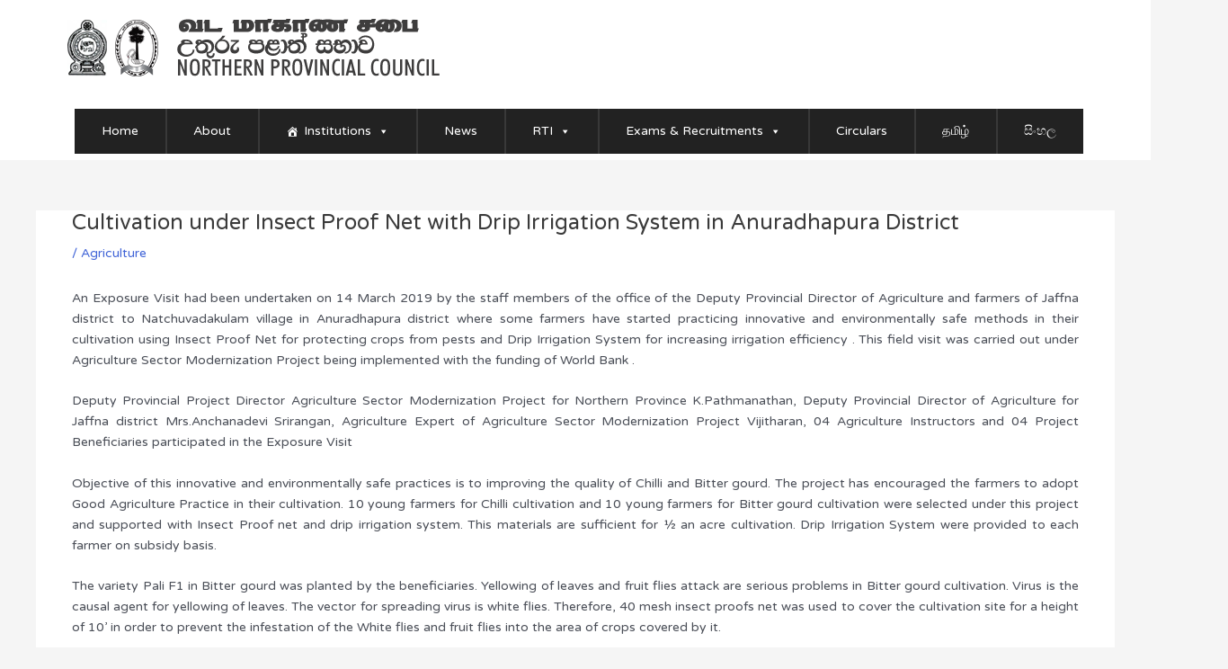

--- FILE ---
content_type: text/html; charset=UTF-8
request_url: https://np.gov.lk/wp-admin/admin-ajax.php
body_size: -153
content:
{"post_id":6442,"counted":true,"storage":{"name":["pvc_visits[0]"],"value":["1769452150b6442"],"expiry":[1769452150]},"type":"post"}

--- FILE ---
content_type: text/css
request_url: https://np.gov.lk/wp-content/uploads/siteorigin-widgets/sow-features-default-b8aac8562f35.css?ver=6.9
body_size: 399
content:
.so-widget-sow-features-default-b8aac8562f35 .sow-features-list {
  display: flex;
  flex-wrap: wrap;
  gap: 25px 25px;
}
.so-widget-sow-features-default-b8aac8562f35 .sow-features-list .sow-features-feature {
  -ms-box-sizing: border-box;
  -moz-box-sizing: border-box;
  -webkit-box-sizing: border-box;
  box-sizing: border-box;
  position: relative;
}
@media (min-width: 780px) {
  .so-widget-sow-features-default-b8aac8562f35 .sow-features-list .sow-features-feature:nth-of-type(1n + 1) {
    padding-left: 0;
  }
  .so-widget-sow-features-default-b8aac8562f35 .sow-features-list .sow-features-feature:nth-of-type(1n) {
    padding-right: 0;
  }
}
.so-widget-sow-features-default-b8aac8562f35 .sow-features-list .sow-features-feature.sow-icon-container-position-top {
  text-align: center;
}
.so-widget-sow-features-default-b8aac8562f35 .sow-features-list .sow-features-feature.sow-icon-container-position-top .sow-icon-container {
  margin-bottom: 10px;
}
.so-widget-sow-features-default-b8aac8562f35 .sow-features-list .sow-features-feature.sow-icon-container-position-right {
  align-items: center;
}
.so-widget-sow-features-default-b8aac8562f35 .sow-features-list .sow-features-feature.sow-icon-container-position-right .sow-icon-container {
  margin-right: 10px;
}
.so-widget-sow-features-default-b8aac8562f35 .sow-features-list .sow-features-feature.sow-icon-container-position-left {
  align-items: center;
}
.so-widget-sow-features-default-b8aac8562f35 .sow-features-list .sow-features-feature.sow-icon-container-position-left .sow-icon-container {
  margin-left: 10px;
}
.so-widget-sow-features-default-b8aac8562f35 .sow-features-list .sow-features-feature.sow-icon-container-position-bottom {
  align-items: center;
  text-align: center;
}
.so-widget-sow-features-default-b8aac8562f35 .sow-features-list .sow-features-feature.sow-icon-container-position-bottom .sow-icon-container {
  margin-top: 10px;
}
.so-widget-sow-features-default-b8aac8562f35 .sow-features-list .sow-features-feature.sow-icon-container-position-top .sow-icon-container,
.so-widget-sow-features-default-b8aac8562f35 .sow-features-list .sow-features-feature.sow-icon-container-position-bottom .sow-icon-container {
  margin: auto;
}
.so-widget-sow-features-default-b8aac8562f35 .sow-features-list .sow-features-feature .sow-icon-container {
  font-size: 0px;
  height: 0px;
  text-decoration: none;
  width: 0px;
  flex: 0 0 0px;
}
.so-widget-sow-features-default-b8aac8562f35 .sow-features-list .sow-features-feature .sow-icon-container:not(.sow-container-none) [class^="sow-icon-"],
.so-widget-sow-features-default-b8aac8562f35 .sow-features-list .sow-features-feature .sow-icon-container .sow-icon-image {
  align-items: center;
  color: #fff;
  display: flex;
  height: 0px;
  justify-content: center;
  position: absolute;
  text-decoration: none;
  top: 0;
  width: 0px;
  background-size: contain;
  background-position: center;
  background-repeat: no-repeat;
}
.so-widget-sow-features-default-b8aac8562f35 .sow-features-list .sow-features-feature h5 {
  margin: 1em 0;
}
.so-widget-sow-features-default-b8aac8562f35 .sow-features-list .sow-features-feature h5 a {
  color: inherit;
  text-decoration: none;
}
.so-widget-sow-features-default-b8aac8562f35 .sow-features-list .sow-features-feature h5 a:hover {
  text-decoration: underline;
}
.so-widget-sow-features-default-b8aac8562f35 .sow-features-list .sow-features-feature p.sow-more-text a {
  color: inherit;
  font-weight: 500;
  text-decoration: none;
}
.so-widget-sow-features-default-b8aac8562f35 .sow-features-list .sow-features-feature p.sow-more-text a:hover {
  text-decoration: underline;
}
.so-widget-sow-features-default-b8aac8562f35 .sow-features-list .sow-features-feature p:last-child {
  margin-bottom: 0;
}
.so-widget-sow-features-default-b8aac8562f35 .sow-features-list .sow-features-feature .textwidget > h5 {
  color: #ffffff;
  font-size: 13px;
  
}
.so-widget-sow-features-default-b8aac8562f35 .sow-features-list .sow-features-feature p.sow-more-text a {
  color: inherit;
  font-weight: 500;
  text-decoration: none;
}
.so-widget-sow-features-default-b8aac8562f35 .sow-features-list .sow-features-feature p.sow-more-text a:hover {
  text-decoration: underline;
}
@media (max-width: 780px) {
  .so-widget-sow-features-default-b8aac8562f35 .sow-features-list {
    gap: 25px;
  }
  .so-widget-sow-features-default-b8aac8562f35 .sow-features-list.sow-features-responsive .sow-features-feature {
    flex-direction: row !important;
    justify-content: center;
  }
  .so-widget-sow-features-default-b8aac8562f35 .sow-features-list.sow-features-responsive .sow-icon-container-position-top,
  .so-widget-sow-features-default-b8aac8562f35 .sow-features-list.sow-features-responsive .sow-icon-container-position-right,
  .so-widget-sow-features-default-b8aac8562f35 .sow-features-list.sow-features-responsive .sow-icon-container-position-left {
    flex-direction: column !important;
  }
  .so-widget-sow-features-default-b8aac8562f35 .sow-features-list.sow-features-responsive .sow-icon-container-position-bottom {
    flex-direction: column-reverse !important;
  }
  .so-widget-sow-features-default-b8aac8562f35 .sow-features-list.sow-features-responsive .sow-features-feature {
    width: 100% !important;
  }
  .so-widget-sow-features-default-b8aac8562f35 .sow-features-list.sow-features-responsive .textwidget,
  .so-widget-sow-features-default-b8aac8562f35 .sow-features-list.sow-features-responsive .textwidget > h5 {
    text-align: center;
  }
  .so-widget-sow-features-default-b8aac8562f35 .sow-features-list.sow-features-responsive .sow-icon-container-position-left .sow-icon-container,
  .so-widget-sow-features-default-b8aac8562f35 .sow-features-list.sow-features-responsive .sow-icon-container-position-right .sow-icon-container {
    display: flex;
    justify-content: center;
    width: 100%;
  }
  .so-widget-sow-features-default-b8aac8562f35 .sow-features-list.sow-features-responsive .sow-icon-container-position-left .sow-icon-container {
    margin-left: 0;
  }
  .so-widget-sow-features-default-b8aac8562f35 .sow-features-list.sow-features-responsive .sow-icon-container-position-right .sow-icon-container {
    margin-right: 0;
  }
}